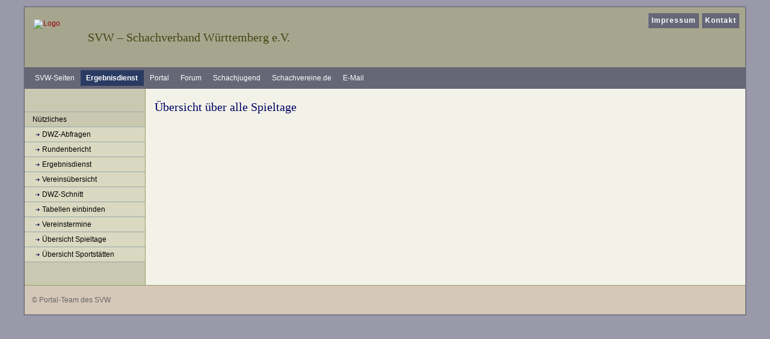

--- FILE ---
content_type: text/html; charset=ISO-8859-15
request_url: https://ergebnisse.svw.info/tools/uebersichtSpieltage.php
body_size: 1866
content:
<!DOCTYPE html PUBLIC "-//W3C//DTD XHTML 1.0 Transitional//EN"
   "http://www.w3.org/TR/xhtml1/DTD/xhtml1-transitional.dtd">
<html xmlns="https://www.w3.org/1999/xhtml" xml:lang="de" lang="de">
<head>
<title>Nützliches: Übersicht über alle Spieltage</title>
<meta http-equiv="content-type" content="text/html; charset=iso-8859-15" />
<meta http-equiv="imagetoolbar" content="false" />
<meta name="description" content="Template f&uuml;r den SVW - zwei Spalten" />
<meta name="author" content="Schachverband W&uuml;rttemberg e.V." />
<meta name="robots" content="index, follow, archive" />
<meta name="referrer" content="no-referrer">
<link rel="shortcut icon" href="/img/favicon.ico" type="image/x-icon" />
<link href="https://css.svw.info/styles.css" rel="stylesheet" type="text/css" />
<link href="/css/jquery-ui-1.9.2.custom.css" rel="stylesheet" type="text/css" />
<link href="/css/jquery-ui-1.9.2.custom.min.css" rel="stylesheet" type="text/css" />

<!--[if lte IE 7]>
<link href="https://css.svw.info/yaml_31/core/iehacks.css" rel="stylesheet" type="text/css" />
<![endif]-->
    </head>

<body id="ergebnisse" class="cols2"  >
	<div id="page_margins">
		<div id="page" class="hold_floats">
			<div id="header">
				<div id="topnav">
					<!-- Start: Skiplink-Navigation -->
					<a class="skip" href="#navigation" title="Direkt zur Navigation springen">Zur Navigation springen</a>
					<a class="skip" href="#content" title="Direkt zum Inhalt springen">Zum Inhalt springen</a>
					<!-- Ende: Skiplink-Navigation -->
					<ul id="mainlevel_header_nav"><li><a href="https://www.svw.info/impressum">Impressum</a></li>
					<li><a href="https://www.svw.info/kontakt">Kontakt</a></li></ul>
				</div>
				<!-- ende #topnav -->
				<hr />

				<div id="svwheader">
					<div id="logo"><a href="https://www.svw.info/"><img style="border:0" src="/img/logo_svw.gif" width="80" height="57" title="zur Startseite Schachverband W&uuml;rttemberg" alt="Logo" /></a></div>
					<h1>SVW &#8211; Schachverband W&uuml;rttemberg e.V.</h1>
				</div>
				<!-- ende #svwheader -->
				<hr />

				<!-- start of search -->
<!--				<div id="search">
					<form id="searchbox" method="get" action="http://www.svw.info/index.php?option=com_search">
						<fieldset><legend>Suche</legend><label for="searchword"><b>Suchen beim SVW:</b></label>
						<input type="text" id="searchword" name="searchword" alt="Suche" />
						<input type="submit" class="button" name="submit" value="Los" title="Suche starten" />
						<input type="hidden" name="option" value="com_search" />
						<input type="hidden" name="Itemid" value="" /></fieldset>
					</form>
				</div> --> <!-- end of search --><hr />
			</div>
			<!-- #header ende-->

			<!-- #nav: Hauptnavigation -->
			<div id="nav">
				<a id="navigation" name="main_navigation"></a> <!-- Skiplink-Anker: Navigation -->
				<h2>Bereiche beim SVW</h2>
				<div id="nav_main">
				<ul>
					<li><a title="Startseite SVW" href="https://www.svw.info/">SVW-Seiten</a></li>
					<li id="current"><a title="Ergebnisdienst SVW" href="https://ergebnisse.svw.info/">Ergebnisdienst</a></li>
					<li><a title="Vereinsportal SVW" href="https://portal.svw.info/">Portal</a></li>
					<li><a title="Forum SVW" href="https://forum.svw.info/">Forum</a></li>
					<li><a title="WSJ - W&uuml;rttembergische Schachjugend" href="https://wsj-schach.de/">Schachjugend</a></li>
					<li><a title="Schachvereine.de" href="https://www.schachvereine.de/">Schachvereine.de</a></li>
					<li><a title="zur E-Mailverwaltung" href="https://kopano.svw.info">E-Mail</a></li>
				</ul>
				</div>
			</div><hr />
			<!-- #nav: - Ende -->
			
			<!-- #main: Beginn Inhaltsbereich -->
			<div id="main">
				<!-- #col1: Erste Float-Spalte des Inhaltsbereiches -->
				<div id="col1">
					<div id="col1_content" class="clearfix">
						<div id="nav2">
							<h2>Navigation</h2>
							<ul id="submenu">
<li><a href="/tools/">Nützliches</a>
<ul>
<li><a href="/tools/dwz.php">DWZ-Abfragen</a></li>
<li><a href="/tools/rundenbericht/index.php">Rundenbericht</a></li>
<li><a href="/tools/ergebnisdienst/index.php">Ergebnisdienst</a></li>
<li><a href="/tools/mannschaftsmeldungen.php">Vereinsübersicht</a></li>
<li><a href="/tools/dwz-schnitt.php">DWZ-Schnitt</a></li>
<li><a href="/tools/tabelle.php">Tabellen einbinden</a></li>
<li><a href="/tools/vereinstermine.php">Vereinstermine</a></li>
<li><a href="/tools/uebersichtSpieltage.php">Übersicht Spieltage</a></li>
<li><a href="/tools/vereinsuebersicht.php">Übersicht Sportstätten</a></li>
</ul></li>
</ul>						</div>
						<hr />
					</div>
				</div>
				<!-- #col1: - Ende -->
			
				<!-- #col2: zweite Flaot-Spalte des Inhaltsbereiches -->
				 <div id="col2">
					<div id="col2_content" class="clearfix">
					</div>
				</div>
				<!-- #col2: - Ende -->
				
				<!-- #col3: Statische Spalte des Inhaltsbereiches -->
				<div id="col3">
					<a id="content" name="content"></a> <!-- Skiplink-Anker: Content -->
					<div id="col3_content" class="clearfix" >
					<h2>Übersicht über alle Spieltage</h2>

<dl>

<dt></dt>
	
</dl>

					</div>
					<!-- IE Column Clearing -->
	  				<div id="ie_clearing">&nbsp;</div>
					<!-- Ende: IE Column Clearing -->
				</div><hr />
				<!-- #col3: - Ende -->

			</div>
			<!-- #main: - Ende -->

			<!-- #footer: Beginn Fußzeile -->
			<div id="footer">&copy; Portal-Team des SVW</div>
			<!-- #footer: Ende -->
		</div>
	</div>
</body>
</html>

--- FILE ---
content_type: text/css
request_url: https://css.svw.info/styles.css
body_size: 547
content:
@charset "UTF-8";
/**
 * "Yet Another Multicolumn Layout" - (X)HTML/CSS Framework
 *
 * (en) draft for a central stylesheet
 * (de) Vorlage für ein zentrales Stylesheets
 *
 * @copyright       Copyright 2005-2008, Dirk Jesse
 * @license         CC-A 2.0 (http://creativecommons.org/licenses/by/2.0/),
 *                  YAML-C (http://www.yaml.de/en/license/license-conditions.html)
 * @link            http://www.yaml.de
 * @package         yaml
 * @version         3.1
 * @revision        $Revision: 202 $
 * @lastmodified    $Date: 2008-06-07 14:29:18 +0200 (Sa, 07 Jun 2008) $
 */

/* import core styles | Basis-Stylesheets einbinden */
@import url(./yaml_321/core/base.css);

/* import screen layout | Screen-Layout einbinden */

@import url(./my_patches_20081229/basemod.css);
@import url(./my_patches_20081229/content.css);
@import url(./my_patches_20081229/nav_shinybuttons.css);
@import url(./my_patches_20081229/nav_vlist.css);
@import url(./my_patches_20081229/ed.css);

/* import print layout | Druck-Layout einbinden */
/*@import url(./yaml_321/print/print_003_draft.css);*/
@import url(./my_patches_20081229/print.css);

--- FILE ---
content_type: text/css
request_url: https://css.svw.info/my_patches_20081229/basemod.css
body_size: 1338
content:
@charset "UTF-8";

/**
 * "Yet Another Multicolumn Layout" - (X)HTML/CSS Framework
 *
 * (en) Template for designing a screen layout
 * (de) Gestaltungsvorlage für die Erstellung eines Screenlayouts
 *
 * @copyright       Copyright 2005-2008, Dirk Jesse
 * @license         CC-A 2.0 (http://creativecommons.org/licenses/by/2.0/),
 *                  YAML-C (http://www.yaml.de/en/license/license-conditions.html)
 * @link            http://www.yaml.de
 * @package         yaml
 * @version         3.0.6
 * @revision        $Revision: 202 $
 * @lastmodified    $Date: 2008-06-07 14:29:18 +0200 (Sa, 07 Jun 2008) $
 */

@media screen, projection
{
 /*------------------------------------------------------------------------------------------------------*/

 /**
  * Design of the Basic Layout | Gestaltung des YAML Basis-Layouts
  *
  * @section layout-basics
  */

/* (de) Zentrierung des Layouts in alten IE-versionen */
body {text-align:center}
#page_margins {text-align:left}

body {background:#99a; padding:10px; color:#333}
#page {border:1px solid #667; background-color:#667}/* hintergrundfarbe f�r die horizontale nav */
#page_margins {border:1px solid #889; min-width:756px; max-width:100em; margin:0 auto}

/* Formatierung der Kopfbereiches */
#header {height:100px; min-height:100px; max-height:150px; background:#a6a68f}
#header img {margin:20px 0 0 15px; font-size:100%}

/* Formatierung der Fußzeile */
#footer {color:#666; background:#d5c8b8; margin:0; padding:1em; border-top:1px solid #996; line-height:2em}

/* Formatierung der Inhaltsspalten */
#main {background:#c9c9b1; padding:0}/* hintergrundfarbe für die linke und rechte spalte */


 /*------------------------------------------------------------------------------------------------------*/

 /**
  * Formatting of the Content Area | Formatierung der Inhaltsbereichs
  *
  * @section layout-main
  */

  #col1 { }
  #col1_content { }

  #col2 {  }
  #col2_content {  }

  #col3 { }
  #col3_content { }


 /*------------------------------------------------------------------------------------------------------*/

 /**
  * Design of Additional Layout Elements | Gestaltung weiterer Layoutelemente
  *
  * @section layout-misc
  */

/* Anpassungen KlaSch*/
hr,#nav h2,#nav2 h2,#bezirkskarte h2,#topnav b {display:none}


#logo {float:left; width:100px}


/* linke Spalte */
#col1 {width:200px}
#col1_content {margin:0; padding:0; background:inherit}

/* rechte Spalte */
#col2 {width:200px}
#col2_content {margin:0; padding:0; background:inherit}
#bezirkskarte img {margin:10px 0 0}

/* mittlere Spalte */
#col3 {margin:0 200px; padding:0; border-left:1px solid #996; border-right:1px solid #996; background:#f2f2e8}
#col3_content {padding:0 15px 23px}

/* Formatierungen f�r die 2-spaltige Vorlage */
.cols2 #col2 {display:none}
.cols2 #col3 {margin:0 0 0 200px; border-right:0}

/* top navigation */
#topnav { background-color: #a6a68f; }
#topnav {font-weight:bold; letter-spacing:1px; top:8px; right:8px}
#topnav a {color:#fff; background:#667; text-decoration:none; padding:3px 5px 4px; display:inline-block}
#topnav a:hover,#topnav a:focus { background:#2a3b63}

#topnav ul {margin:0; padding:0; list-style:none}
#topnav ul li {float:left; margin-left:5px; padding: 0; list-style-type:none}
#topnav ul li a {color:#fff; background:#667; text-decoration:none; padding:3px 5px 4px; display:inline-block}
}

--- FILE ---
content_type: text/css
request_url: https://css.svw.info/my_patches_20081229/nav_vlist.css
body_size: 1034
content:
@charset "UTF-8";

/**
 * "Yet Another Multicolumn Layout" - (X)HTML/CSS Framework
 *
 * (en) Vertical list navigation "vlist"
 * (de) Vertikale Navigationsliste "vlist"
 *
 * @copyright       Copyright 2005-2008, Dirk Jesse
 * @license         CC-A 2.0 (http://creativecommons.org/licenses/by/2.0/),
 *                  YAML-C (http://www.yaml.de/en/license/license-conditions.html)
 * @link            http://www.yaml.de
 * @package         yaml
 * @version         3.0.6
 * @revision        $Revision: 202 $
 * @lastmodified    $Date: 2008-06-07 14:29:18 +0200 (Sa, 07 Jun 2008) $
 */

@media all
{

  
  #submenu {width:100%; overflow:hidden; margin:38px 0px 15px; list-style-type:none; border:1px solid #94a7ab; border-width:0 0 1px; font-size:1em}
  #submenu a {display:block; text-decoration:none}
  #submenu li {float:left; width:100%; margin:0; padding:0}
  #submenu li a {width: 100%; padding:3px 0px 3px 13px; background-color:#c9c9b1; color:#000; border-top:1px solid #94a7ab}
  #submenu li a:hover {background-color:#2a3b63; color:#fff}
  #submenu li ul {list-style-type: none; margin:0; padding:0}
  #submenu li ul li {float:left; width:100%; margin:0; padding:0}
  #submenu li ul li a {width:100%; padding:3px 0px 3px 29px; background-color:#d9d9c1; color:#000; border-top:1px solid #94a7ab; background-image:url('https://css.svw.info/img/lili_nav.gif'); background-repeat:no-repeat; background-position:10px center}
  #submenu li ul li a:hover {background-color:#2a3b63; color:#fff; background-image:url('https://css.svw.info/img/lili_nav_hover.gif'); background-repeat:no-repeat; background-position:10px center}
  #submenu div { text-decoration:none; width:100%; padding:3px 0px 3px 13px; background-color:#c9c9b1; color:#000; border-top:1px solid #94a7ab}
  
/*   #submenu li div { display:block; width: 90%; padding: 3px 0px 3px 10%; border-bottom: 1px #c0c0c0 solid; } */

  #mainlevel {width:100%; overflow:hidden; margin:38px 0px 15px; list-style-type:none; border:1px solid #94a7ab; border-width:0 0 1px; font-size:1em}
  #mainlevel a {display:block; text-decoration:none}
  #mainlevel li {float:left; width:100%; margin:0; padding:0}
  #mainlevel li a {width: 100%; padding:3px 0px 3px 13px; background-color:#c9c9b1; color:#000; border-top:1px solid #94a7ab}
  #mainlevel li a:hover {background-color:#2a3b63; color:#fff}
  #mainlevel li ul {list-style-type: none; margin:0; padding:0}
  #mainlevel li ul li {float:left; width:100%; margin:0; padding:0}
  #mainlevel li ul li a {width:100%; padding:3px 0px 3px 29px; background-color:#d9d9c1; color:#000; border-top:1px solid #94a7ab; background-image:url('https://css.svw.info/img/lili_nav.gif'); background-repeat:no-repeat; background-position:10px center}
  #mainlevel li ul li a:hover {background-color:#2a3b63; color:#fff; background-image:url('https://css.svw.info/img/lili_nav_hover.gif'); background-repeat:no-repeat; background-position:10px center}
  
  #mainlevel span.separator {display:block; text-decoration:none; width:100%; padding:3px 0px 3px 13px; background-color:#c9c9b1; color:#000; border-top:1px solid #94a7ab}

/*   #mainlevel li div { display:block; width: 90%; padding: 3px 0px 3px 10%; border-bottom: 1px #c0c0c0 solid; } */

  #col1 form { margin: .5em}

  #submenu span { display:block; text-decoration: none; width: 100%; padding: 3px 0px 3px 13px; background-color:#c9c9b1; color: #000; border-top:1px solid #94a7ab;}
  #submenu li ul li.listeRunden { float:left; margin:0; padding:0; display:inline; background-color:#d9d9c1; color: #000; border-top: 1px solid #94a7ab; }
  #submenu li ul li.listeRunden a { display:inline; padding: 0px 0px 3px 29px;  background-image: url('/img/lili_nav.gif'); background-repeat: no-repeat; background-position: 10px center; border:0; }
  #submenu li ul li.listeRunden a:hover { background-color:#2a3b63; color: #fff; background-image: url('/img/lili_nav_hover.gif'); background-repeat: no-repeat; background-position: 10px center; }

  
  #col1 .menu {width:100%; overflow:hidden; margin:38px 0px 15px; list-style-type:none; border:1px solid #94a7ab; border-width:0 0 1px; font-size:1em}
  #col1 .menu a {display:block; text-decoration:none}
  #col1 .menu li {float:left; width:100%; margin:0; padding:0}
  #col1 .menu li a {width: 100%; padding:3px 0px 3px 13px; background-color:#c9c9b1; color:#000; border-top:1px solid #94a7ab}
  #col1 .menu li a:hover {background-color:#2a3b63; color:#fff}
  #col1 .menu li ul {list-style-type: none; margin:0; padding:0}
  #col1 .menu li ul li {float:left; width:100%; margin:0; padding:0}
  #col1 .menu li ul li a {width:100%; padding:3px 0px 3px 29px; background-color:#d9d9c1; color:#000; border-top:1px solid #94a7ab; background-image:url('https://css.svw.info/img/lili_nav.gif'); background-repeat:no-repeat; background-position:10px center}
  #col1 .menu li ul li a:hover {background-color:#2a3b63; color:#fff; background-image:url('https://css.svw.info/img/lili_nav_hover.gif'); background-repeat:no-repeat; background-position:10px center}
  #col1 .menu div { text-decoration:none; width:100%; padding:3px 0px 3px 13px; background-color:#c9c9b1; color:#000; border-top:1px solid #94a7ab}

}


--- FILE ---
content_type: text/css
request_url: https://css.svw.info/my_patches_20081229/ed.css
body_size: 2485
content:
@charset "UTF-8";

/**
 * "Yet Another Multicolumn Layout" - (X)HTML/CSS Framework
 *
 * (en) Uniform design of standard content elements
 * (de) Einheitliche Standardformatierungen für die wichtigten Inhalts-Elemente
 *
 * @copyright       Copyright 2005-2008, Dirk Jesse
 * @license         CC-A 2.0 (http://creativecommons.org/licenses/by/2.0/),
 *                  YAML-C (http://www.yaml.de/en/license/license-conditions.html)
 * @link            http://www.yaml.de
 * @package         yaml
 * @version         3.0.6
 * @revision        $Revision: 202 $
 * @lastmodified    $Date: 2008-06-07 14:29:18 +0200 (Sa, 07 Jun 2008) $
 * @appdef yaml
 */

@media all
{

#ergebnisse table, #ergebnisse tr, #ergebnisse th, #ergebnisse td {border-color: #000; }
#ergebnisse table { border-collapse:collapse; empty-cells:show; margin-bottom:1em; }
#ergebnisse th, #ergebnisse td { padding: 1px 2px 1px 2px; }

#ergebnisse thead th { padding: 0 3px 0 3px; }
#ergebnisse th {border-bottom:3px double #999; background-color: #cdc7bc; text-align:center;}

#ergebnisse dt { background-color: #cdc7bc; }
#ergebnisse button.ui-datepicker-trigger img {margin: 0; padding:0; height:13px}
  
.fett { font-weight: bold; }


.dbl {
	border-left: 3px double !important;
}
.svw_topscorer {
	border-collapse:collapse;
	empty-cells:show;
	white-space:nowrap;
}

.svw_topscorer thead { background-color: #c9c9b1;}
.svw_topscorer th { text-align:left; padding: 3px; }
.svw_topscorer td { padding: 3px; }


.svw_aufstellung { border-collapse:collapse; empty-cells:show; white-space:nowrap; border:1px solid; width: 52em; page-break-inside: avoid; }

.svw_aufstellung thead th {border-left:0; border-right:0}
.svw_aufstellung thead th {border-bottom:3px double #999;}
.svw_aufstellung thead th+th+th+th { border-right:1px solid; border-right-width:1px; }
.svw_aufstellung thead th+th+th+th+th { border-right-width:0px; }
.svw_aufstellung td { border-style: solid; border-width:0px}
.svw_aufstellung tr>td { text-align:center; width:3em;}
.svw_aufstellung td+td { text-align:left; width:13em;}
.svw_aufstellung td+td+td { text-align:center; width:5em;}
.svw_aufstellung td+td+td+td { border-right:1px solid; border-right-width:1px; width:5em;}
.svw_aufstellung td+td+td+td+td { border-right:0px; border-right-width:0px; width:3em; }
.svw_aufstellung td+td+td+td+td+td { text-align:left; width:13em; }
.svw_aufstellung td+td+td+td+td+td+td { text-align:center; width:5em;}
.svw_aufstellung td+td+td+td+td+td+td+td { text-align:center; width:5em;}
.svw_aufstellung tbody.foot {border-top:3px double #999; background-color: #cdc7bc;}
.svw_aufstellung tbody.foot td { text-align:left; border-width:0; white-space:normal; width:auto; }

.svw_aufstellungEinspaltig { width: 35em; page-break-inside: avoid; }

* html .ieSp2 { width:13em; }

.svw_tabelle1  { border: 1px #000 solid; border-collapse:collapse; empty-cells:show; padding:2px; /* text-align:left; */ white-space:nowrap; }
.svw_tabelle1 td { border: 1px #000 solid; padding:3px; }
.svw_tabelle1 th { border-bottom: 3px #000 double; padding:3px; }

.svw_tabelle1 td { text-align:center; }
.svw_tabelle1 td+td { text-align:left; white-space:nowrap; }
.svw_tabelle1 td+td+td { text-align:center;}
.svw_tabelle1 th + th + th { text-align:center;}


.svw_tabelle2  { border: 1px #000 solid; font-family: Verdana, Arial, Helvetica, sans-serif; border-collapse:collapse; empty-cells:show; background: #fff; white-space:nowrap; }
.svw_tabelle2 td { border: 1px #000 solid; padding:3px; }
.svw_tabelle2 th { border: 1px #000 solid; padding:3px; }

.svw_tabelle2 td + td { text-align:center;}
.svw_tabelle2 td + td + td { text-align:left;}
.svw_tabelle2 td + td + td + td { text-align:center;}

.svw_tabelle2 th + th { text-align:center;}
.svw_tabelle2 th + th + th { text-align:left;}
.svw_tabelle2 th + th + th + th { text-align:center;}

.svw_tabelleTermin { font-family: Verdana, Arial, Helvetica, sans-serif; border-collapse:collapse; empty-cells:show; padding:2px; text-align:left; white-space:nowrap; width:44em; }
.svw_tabelleTermin td { padding:3px; }
.svw_tabelleTermin th { padding:3px; font-weight:bold; }
.svw_tabelleTermin tr>td { text-align:left;}
.svw_tabelleTermin td+td { text-align:center;}
.svw_tabelleTermin td+td+td { text-align:left;}
.svw_tabelleTermin td+td+td+td { text-align:center;}
.svw_tabelleTermin th { text-align:center;}
.svw_tabelleTermin tr>th { text-align:center; }
.svw_tabelleTermin tr>td { text-align:left; width:44%; }
.svw_tabelleTermin td+td { text-align:center; width:4%; }
.svw_tabelleTermin td+td+td { text-align:left; width:44%; }
.svw_tabelleTermin td+td+td+td { text-align:center; width:8%; }
.svw_tabelleTermin tbody.foot {border-top:3px double #999; background-color: #cdc7bc;}
.svw_tabelleTermin tbody.foot td { text-align:left; border-width:0; white-space:normal; }

* html .ieSp1 { width:43%; }

table.runde {width:48em;}
table.runde tr>th { padding: 0; text-align:left !important; width:44%; }
table.runde th+th { padding: 0; text-align:center !important; width:4%; }
table.runde th+th+th { padding: 0; text-align:left !important; width:44%; }
table.runde th+th+th+th { padding: 0; text-align:center !important; width:8%; }

table.runde tr>td { text-align:left; width:44%; padding: 0 1em !important; }
table.runde td+td { text-align:center; width:4%; padding: 0; }
table.runde td+td+td { text-align:left; width:44%; padding: 0 1em;}
table.runde td+td+td+td { text-align:center; padding: 0; width:8%; }

table.runde1 {width:54em;}
table.runde1 tr>th { padding: 0; text-align:center !important; width:2em; }
table.runde1 th+th { padding: 0; text-align:left !important; width:23em; }
table.runde1 th+th+th { padding: 0; text-align:center !important; width:2em; }
table.runde1 th+th+th+th { padding: 0; text-align:left !important; width:23em; }
table.runde1 th+th+th+th+th { padding: 0; text-align:center !important; width:4em; }

table.runde1 tr>td { text-align:center; /*width:2em;*/ padding: 0 1em !important; }
table.runde1 td+td { text-align:left; /*width:22em;*/ padding: 0; }
table.runde1 td+td+td { text-align:center; /*width:2em;*/ }
table.runde1 td+td+td+td { text-align:left; padding: 0; /*width:22em;*/ }
table.runde1 td+td+td+td+td { text-align:center; margin:0; padding: 0; /*width:4em !important;*/ }

.runde1 tbody.foot {border-top:3px double #999; background-color: #cdc7bc;}
.runde1 tbody.foot td { text-align:left; border-width:0; white-space:normal; width:auto; }

.dwzWertung { border-bottom: black dashed 1px; }

.spielplan tfoot td {border:1px solid #999; text-align: left; }
.spielplan tr>td { text-align: center; }
.spielplan td+td { text-align: left; }
.spielplan td+td+td { text-align: center; }
.spielplan td+td+td+td { width: 2em; }
.spielplan tfoot>tr>td { text-align: left; }

.ergebnistabelle table, .ergebnistabelle tr, .ergebnistabelle th, .ergebnistabelle td { border: 1px solid black}
.ergebnistabelle th {border-bottom:3px double #999;}
.ergebnistabelle td { text-align:left;}
.ergebnistabelle tr>td { text-align:center;}
.ergebnistabelle td+td { text-align:left;}
.ergebnistabelle td+td+td { text-align:center; width:1.5em;}

.einzel dt {  background-color: #cdc7bc; font-weight: bold; line-height: 1.5em; padding:3px; margin-top:2em !important;}
.einzel dd { vertical-align: top; }
.einzel dd span { margin: 0; padding:0; display:inline-block; vertical-align:middle; }
.einzel dd>span { width:2em; text-align: center;}
.einzel span+span { width: 25%; text-align: left; }
.einzel span+span+span { width: 50%; text-align: left; }
.einzel span+span+span+span { width:4em; text-align: center; }
.einzel span+span+span+span+span { width: 5em; text-align: right;padding-left: 10px; }

.aufsteiger { background-color:#afffaf } /*144*/
.aufstiegStichkampf { background-color:#dafeae } /*142*/
.absteiger { background-color: #ffc3ae } /*137*/
.abstiegStichkampf { background-color:#feedad } /*139*/
.zurueckgezogen { font-style:italic; text-decoration:line-through }
.markerKl { background-color:#a6e5e3; }

#printStatus { text-align:right; font-weight:bold; float:right; position:relative;  }
.linkHilfe { position:relative;  }

monospace.select { font-family: 'DejaVu Sans Mono', 'Vera Sans Mono', 'courier new',courier,monospace; }

.fmLabel   { width: 150px; float: left; clear: left; text-align:right; padding: 2px; }
.fmLabel_t { width: 150px; float: left; clear: left; text-align:right; padding: 2px; }
.fmElement { padding: 2px; text-align: left; }
.fmButtons { clear:both; border-top: 1px dashed #999; margin-top: 20px; margin-bottom: 30px; padding-top: 3px; }

ul#ergebnisse_navigation {padding:0; margin:0 0 1em 0 ; font-size:0.9em;}
ul#ergebnisse_navigation li { display:inline; margin:0; padding:0;}
ul#ergebnisse_navigation li:before { content: "| "}
ul#ergebnisse_navigation li:first-child:before { content: ""}

.sfhover {z-index:10}

/* all lists */
#anzeige_verbaende ul, #anzeige_verbaende { position : relative; padding: 0; margin-left: 0; list-style-type: none; width : 14em; border: 0; }

/* all list items */
#anzeige_verbaende li { position : relative; padding:0; border:0; margin:0; line-height : 1.7em;
	 margin-bottom : -3px; width : 14em; list-style-type: none; }

/* second-level lists */
#anzeige_verbaende li ul { position : absolute; left: -999em; margin-left : 9em; margin-top : -1.35em; padding:0; z-index:2; }

/* third-and-above-level lists */
#anzeige_verbaende li ul ul { left: -999em; }

#anzeige_verbaende li a { width:14em; w\idth:14em; display:block; text-decoration:none;
	background-color:#f2f2e8; border:1px solid black; padding : 0.2em 0.5em; z-index:10; }

#anzeige_verbaende li a:hover { color : #f2f2e8; background-color : black; }

#anzeige_verbaende li:hover ul ul
	, #anzeige_verbaende li:hover ul ul ul
	, #anzeige_verbaende li.sfhover ul ul
	, #anzeige_verbaende li.sfhover ul ul ul { left: -999em; }

/* lists nested under hovered list items */
#anzeige_verbaende li:hover ul
	, #anzeige_verbaende li li:hover ul
	, #anzeige_verbaende li li li:hover ul
	, #anzeige_verbaende li.sfhover ul
	, #anzeige_verbaende li li.sfhover ul
	, #anzeige_verbaende li li li.sfhover ul { left: auto; }

}

@media screen {
	.aufstellungname { display: block; }
}

@media print {
	.aufstellungname { display:inline; }
}